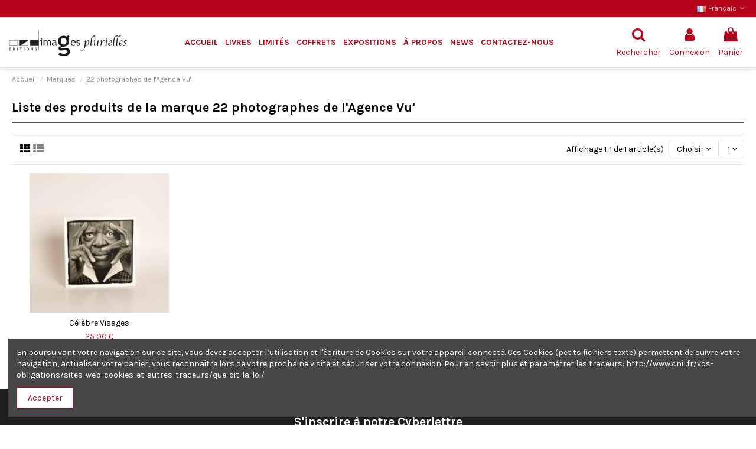

--- FILE ---
content_type: text/html; charset=utf-8
request_url: https://www.imagesplurielles.com/fr/brand/28-22-photographes-de-l-agence-vu-
body_size: 15995
content:
<!doctype html>
<html lang="fr">

<head>
    
        
  <meta charset="utf-8">


  <meta http-equiv="x-ua-compatible" content="ie=edge">



  


  
  



  <title>22 photographes de l&#039;Agence Vu&#039;</title>
  
    
  
  
    
  
  <meta name="description" content="">
  <meta name="keywords" content="">
    
      <link rel="canonical" href="https://www.imagesplurielles.com/fr/brand/28-22-photographes-de-l-agence-vu-">
    

  
          <link rel="alternate" href="https://www.imagesplurielles.com/fr/brand/28-22-photographes-de-l-agence-vu-" hreflang="fr">
            <link rel="alternate" href="https://www.imagesplurielles.com/fr/brand/28-22-photographes-de-l-agence-vu-" hreflang="x-default">
                <link rel="alternate" href="https://www.imagesplurielles.com/en/brand/28-22-photographes-de-l-agence-vu-" hreflang="en-us">
            

  
     <script type="application/ld+json">
 {
   "@context": "https://schema.org",
   "@type": "Organization",
   "name" : "Images Plurielles",
   "url" : "https://www.imagesplurielles.com/fr/"
       ,"logo": {
       "@type": "ImageObject",
       "url":"https://www.imagesplurielles.com/img/logo-1742463071.jpg"
     }
    }
</script>

<script type="application/ld+json">
  {
    "@context": "https://schema.org",
    "@type": "WebPage",
    "isPartOf": {
      "@type": "WebSite",
      "url":  "https://www.imagesplurielles.com/fr/",
      "name": "Images Plurielles"
    },
    "name": "22 photographes de l&#039;Agence Vu&#039;",
    "url":  "https://www.imagesplurielles.com/fr/brand/28-22-photographes-de-l-agence-vu-"
  }
</script>


  <script type="application/ld+json">
    {
      "@context": "https://schema.org",
      "@type": "BreadcrumbList",
      "itemListElement": [
                  {
            "@type": "ListItem",
            "position": 1,
            "name": "Accueil",
            "item": "https://www.imagesplurielles.com/fr/"
          },              {
            "@type": "ListItem",
            "position": 2,
            "name": "Marques",
            "item": "https://www.imagesplurielles.com/fr/marques"
          },              {
            "@type": "ListItem",
            "position": 3,
            "name": "22 photographes de l&#039;Agence Vu&#039;",
            "item": "https://www.imagesplurielles.com/fr/brand/28-22-photographes-de-l-agence-vu-"
          }          ]
    }
  </script>


  

  
    <script type="application/ld+json">
  {
    "@context": "https://schema.org",
    "@type": "ItemList",
    "itemListElement": [
            {
        "@type": "ListItem",
        "position": 1,
        "name": "Célèbre Visages",
        "url": "https://www.imagesplurielles.com/fr/livres/32-celebre-visages.html"
      }        ]
  }
</script>


  
    
  



    <meta property="og:title" content="22 photographes de l&#039;Agence Vu&#039;"/>
    <meta property="og:url" content="https://www.imagesplurielles.com/fr/brand/28-22-photographes-de-l-agence-vu-"/>
    <meta property="og:site_name" content="Images Plurielles"/>
    <meta property="og:description" content="">
    <meta property="og:type" content="website">


          <meta property="og:image" content="https://www.imagesplurielles.com/img/logo-1742463071.jpg" />
    





      <meta name="viewport" content="initial-scale=1,user-scalable=no,maximum-scale=1,width=device-width">
  




  <link rel="icon" type="image/vnd.microsoft.icon" href="https://www.imagesplurielles.com/img/favicon.ico?1742463071">
  <link rel="shortcut icon" type="image/x-icon" href="https://www.imagesplurielles.com/img/favicon.ico?1742463071">
    




    <link rel="stylesheet" href="https://www.imagesplurielles.com/themes/warehouse/assets/css/theme.css" type="text/css" media="all">
  <link rel="stylesheet" href="https://www.imagesplurielles.com/modules/paypal/views/css/paypal_fo.css" type="text/css" media="all">
  <link rel="stylesheet" href="https://www.imagesplurielles.com/themes/warehouse/modules/ps_facetedsearch/views/dist/front.css" type="text/css" media="all">
  <link rel="stylesheet" href="https://www.imagesplurielles.com/themes/warehouse/modules/productcomments/views/css/productcomments.css" type="text/css" media="all">
  <link rel="stylesheet" href="https://www.imagesplurielles.com/modules/revsliderprestashop/public/assets/css/rs6.css" type="text/css" media="all">
  <link rel="stylesheet" href="https://www.imagesplurielles.com/modules/iqitcountdown/views/css/front.css" type="text/css" media="all">
  <link rel="stylesheet" href="https://www.imagesplurielles.com/js/jquery/ui/themes/base/minified/jquery-ui.min.css" type="text/css" media="all">
  <link rel="stylesheet" href="https://www.imagesplurielles.com/js/jquery/ui/themes/base/minified/jquery.ui.theme.min.css" type="text/css" media="all">
  <link rel="stylesheet" href="https://www.imagesplurielles.com/modules/boxtalconnect/views/css/mapbox-gl.css?1.2.10" type="text/css" media="all">
  <link rel="stylesheet" href="https://www.imagesplurielles.com/modules/boxtalconnect/views/css/parcel-point.css?1.2.10" type="text/css" media="all">
  <link rel="stylesheet" href="https://www.imagesplurielles.com/modules/iqitcookielaw/views/css/front.css" type="text/css" media="all">
  <link rel="stylesheet" href="https://www.imagesplurielles.com/modules/iqitelementor/views/css/frontend.min.css" type="text/css" media="all">
  <link rel="stylesheet" href="https://www.imagesplurielles.com/modules/iqitmegamenu/views/css/front.css" type="text/css" media="all">
  <link rel="stylesheet" href="https://www.imagesplurielles.com/modules/iqitreviews/views/css/front.css" type="text/css" media="all">
  <link rel="stylesheet" href="https://www.imagesplurielles.com/modules/iqitsizecharts/views/css/front.css" type="text/css" media="all">
  <link rel="stylesheet" href="https://www.imagesplurielles.com/modules/iqitthemeeditor/views/css/custom_s_1.css" type="text/css" media="all">
  <link rel="stylesheet" href="https://www.imagesplurielles.com/modules/iqitextendedproduct/views/css/front.css" type="text/css" media="all">
  <link rel="stylesheet" href="https://www.imagesplurielles.com/modules/iqitsociallogin/views/css/front.css" type="text/css" media="all">
  <link rel="stylesheet" href="https://www.imagesplurielles.com/modules/iqitcookielaw/views/css/custom_s_1.css" type="text/css" media="all">
  <link rel="stylesheet" href="https://www.imagesplurielles.com/modules/iqitmegamenu/views/css/iqitmegamenu_s_1.css" type="text/css" media="all">
  <link rel="stylesheet" href="https://www.imagesplurielles.com/themes/warehouse/assets/css/custom.css" type="text/css" media="all">




<link rel="preload" as="font"
      href="https://www.imagesplurielles.com/themes/warehouse/assets/css/font-awesome/fonts/fontawesome-webfont.woff?v=4.7.0"
      type="font/woff" crossorigin="anonymous">
<link rel="preload" as="font"
      href="https://www.imagesplurielles.com/themes/warehouse/assets/css/font-awesome/fonts/fontawesome-webfont.woff2?v=4.7.0"
      type="font/woff2" crossorigin="anonymous">


<link  rel="preload stylesheet"  as="style" href="https://www.imagesplurielles.com/themes/warehouse/assets/css/font-awesome/css/font-awesome-preload.css"
       type="text/css" crossorigin="anonymous">





  

  <script>
        var elementorFrontendConfig = {"isEditMode":"","stretchedSectionContainer":"","instagramToken":"IGQWRQaW5nQ04zSG1vUjdRNmlSN25Jb3Nuem1iSFBURDI2a1hMRU5Tb2QzWXNVN1NIeWJVN1RkaUlLMUl6UzlqSF9BOV9QQ2FDZAXZATeDRPdUZApY2hSSVhISGQxcERWb2tsWDhwZATJqQ3c3RGRuRmdfXzZA1SW1Da3cZD","is_rtl":false,"ajax_csfr_token_url":"https:\/\/www.imagesplurielles.com\/fr\/module\/iqitelementor\/Actions?process=handleCsfrToken&ajax=1"};
        var iqitTheme = {"rm_sticky":"0","rm_breakpoint":0,"op_preloader":"0","cart_style":"side","cart_confirmation":"modal","h_layout":"4","f_fixed":"","f_layout":"3","h_absolute":"0","h_sticky":"menu","hw_width":"fullwidth","mm_content":"desktop","hm_submenu_width":"default","h_search_type":"full","pl_lazyload":true,"pl_infinity":false,"pl_rollover":true,"pl_crsl_autoplay":false,"pl_slider_ld":4,"pl_slider_d":4,"pl_slider_t":3,"pl_slider_p":2,"pp_thumbs":"bottom","pp_zoom":"modalzoom","pp_image_layout":"carousel","pp_tabs":"tabha","pl_grid_qty":false};
        var iqitcountdown_days = "d.";
        var iqitextendedproduct = {"speed":"70","hook":"modal"};
        var iqitfdc_from = 0;
        var iqitmegamenu = {"sticky":"false","containerSelector":"#wrapper > .container"};
        var iqitreviews = [];
        var prestashop = {"cart":{"products":[],"totals":{"total":{"type":"total","label":"Total","amount":0,"value":"0,00\u00a0\u20ac"},"total_including_tax":{"type":"total","label":"Total TTC","amount":0,"value":"0,00\u00a0\u20ac"},"total_excluding_tax":{"type":"total","label":"Total HT :","amount":0,"value":"0,00\u00a0\u20ac"}},"subtotals":{"products":{"type":"products","label":"Sous-total","amount":0,"value":"0,00\u00a0\u20ac"},"discounts":null,"shipping":{"type":"shipping","label":"Livraison","amount":0,"value":""},"tax":null},"products_count":0,"summary_string":"0 articles","vouchers":{"allowed":1,"added":[]},"discounts":[],"minimalPurchase":0,"minimalPurchaseRequired":""},"currency":{"id":1,"name":"Euro","iso_code":"EUR","iso_code_num":"978","sign":"\u20ac"},"customer":{"lastname":null,"firstname":null,"email":null,"birthday":null,"newsletter":null,"newsletter_date_add":null,"optin":null,"website":null,"company":null,"siret":null,"ape":null,"is_logged":false,"gender":{"type":null,"name":null},"addresses":[]},"country":{"id_zone":9,"id_currency":0,"call_prefix":33,"iso_code":"FR","active":"1","contains_states":"0","need_identification_number":"0","need_zip_code":"1","zip_code_format":"NNNNN","display_tax_label":"1","name":"France","id":8},"language":{"name":"Fran\u00e7ais (French)","iso_code":"fr","locale":"fr-FR","language_code":"fr","active":"1","is_rtl":"0","date_format_lite":"d\/m\/Y","date_format_full":"d\/m\/Y H:i:s","id":1},"page":{"title":"","canonical":"https:\/\/www.imagesplurielles.com\/fr\/brand\/28-22-photographes-de-l-agence-vu-","meta":{"title":"22 photographes de l'Agence Vu'","description":"","keywords":"","robots":"index"},"page_name":"manufacturer","body_classes":{"lang-fr":true,"lang-rtl":false,"country-FR":true,"currency-EUR":true,"layout-full-width":true,"page-manufacturer":true,"tax-display-enabled":true,"page-customer-account":false,"manufacturer-id-28":true,"manufacturer-22 photographes de l'Agence Vu'":true},"admin_notifications":[],"password-policy":{"feedbacks":{"0":"Tr\u00e8s faible","1":"Faible","2":"Moyenne","3":"Fort","4":"Tr\u00e8s fort","Straight rows of keys are easy to guess":"Les suites de touches sur le clavier sont faciles \u00e0 deviner","Short keyboard patterns are easy to guess":"Les mod\u00e8les courts sur le clavier sont faciles \u00e0 deviner.","Use a longer keyboard pattern with more turns":"Utilisez une combinaison de touches plus longue et plus complexe.","Repeats like \"aaa\" are easy to guess":"Les r\u00e9p\u00e9titions (ex. : \"aaa\") sont faciles \u00e0 deviner.","Repeats like \"abcabcabc\" are only slightly harder to guess than \"abc\"":"Les r\u00e9p\u00e9titions (ex. : \"abcabcabc\") sont seulement un peu plus difficiles \u00e0 deviner que \"abc\".","Sequences like abc or 6543 are easy to guess":"Les s\u00e9quences (ex. : abc ou 6543) sont faciles \u00e0 deviner.","Recent years are easy to guess":"Les ann\u00e9es r\u00e9centes sont faciles \u00e0 deviner.","Dates are often easy to guess":"Les dates sont souvent faciles \u00e0 deviner.","This is a top-10 common password":"Ce mot de passe figure parmi les 10 mots de passe les plus courants.","This is a top-100 common password":"Ce mot de passe figure parmi les 100 mots de passe les plus courants.","This is a very common password":"Ceci est un mot de passe tr\u00e8s courant.","This is similar to a commonly used password":"Ce mot de passe est similaire \u00e0 un mot de passe couramment utilis\u00e9.","A word by itself is easy to guess":"Un mot seul est facile \u00e0 deviner.","Names and surnames by themselves are easy to guess":"Les noms et les surnoms seuls sont faciles \u00e0 deviner.","Common names and surnames are easy to guess":"Les noms et les pr\u00e9noms courants sont faciles \u00e0 deviner.","Use a few words, avoid common phrases":"Utilisez quelques mots, \u00e9vitez les phrases courantes.","No need for symbols, digits, or uppercase letters":"Pas besoin de symboles, de chiffres ou de majuscules.","Avoid repeated words and characters":"\u00c9viter de r\u00e9p\u00e9ter les mots et les caract\u00e8res.","Avoid sequences":"\u00c9viter les s\u00e9quences.","Avoid recent years":"\u00c9vitez les ann\u00e9es r\u00e9centes.","Avoid years that are associated with you":"\u00c9vitez les ann\u00e9es qui vous sont associ\u00e9es.","Avoid dates and years that are associated with you":"\u00c9vitez les dates et les ann\u00e9es qui vous sont associ\u00e9es.","Capitalization doesn't help very much":"Les majuscules ne sont pas tr\u00e8s utiles.","All-uppercase is almost as easy to guess as all-lowercase":"Un mot de passe tout en majuscules est presque aussi facile \u00e0 deviner qu'un mot de passe tout en minuscules.","Reversed words aren't much harder to guess":"Les mots invers\u00e9s ne sont pas beaucoup plus difficiles \u00e0 deviner.","Predictable substitutions like '@' instead of 'a' don't help very much":"Les substitutions pr\u00e9visibles comme '\"@\" au lieu de \"a\" n'aident pas beaucoup.","Add another word or two. Uncommon words are better.":"Ajoutez un autre mot ou deux. Pr\u00e9f\u00e9rez les mots peu courants."}}},"shop":{"name":"Images Plurielles","logo":"https:\/\/www.imagesplurielles.com\/img\/logo-1742463071.jpg","stores_icon":"https:\/\/www.imagesplurielles.com\/img\/logo_stores.png","favicon":"https:\/\/www.imagesplurielles.com\/img\/favicon.ico"},"core_js_public_path":"\/themes\/","urls":{"base_url":"https:\/\/www.imagesplurielles.com\/","current_url":"https:\/\/www.imagesplurielles.com\/fr\/brand\/28-22-photographes-de-l-agence-vu-","shop_domain_url":"https:\/\/www.imagesplurielles.com","img_ps_url":"https:\/\/www.imagesplurielles.com\/img\/","img_cat_url":"https:\/\/www.imagesplurielles.com\/img\/c\/","img_lang_url":"https:\/\/www.imagesplurielles.com\/img\/l\/","img_prod_url":"https:\/\/www.imagesplurielles.com\/img\/p\/","img_manu_url":"https:\/\/www.imagesplurielles.com\/img\/m\/","img_sup_url":"https:\/\/www.imagesplurielles.com\/img\/su\/","img_ship_url":"https:\/\/www.imagesplurielles.com\/img\/s\/","img_store_url":"https:\/\/www.imagesplurielles.com\/img\/st\/","img_col_url":"https:\/\/www.imagesplurielles.com\/img\/co\/","img_url":"https:\/\/www.imagesplurielles.com\/themes\/warehouse\/assets\/img\/","css_url":"https:\/\/www.imagesplurielles.com\/themes\/warehouse\/assets\/css\/","js_url":"https:\/\/www.imagesplurielles.com\/themes\/warehouse\/assets\/js\/","pic_url":"https:\/\/www.imagesplurielles.com\/upload\/","theme_assets":"https:\/\/www.imagesplurielles.com\/themes\/warehouse\/assets\/","theme_dir":"https:\/\/www.imagesplurielles.com\/themes\/warehouse\/","pages":{"address":"https:\/\/www.imagesplurielles.com\/fr\/adresse","addresses":"https:\/\/www.imagesplurielles.com\/fr\/adresses","authentication":"https:\/\/www.imagesplurielles.com\/fr\/connexion","manufacturer":"https:\/\/www.imagesplurielles.com\/fr\/marques","cart":"https:\/\/www.imagesplurielles.com\/fr\/panier","category":"https:\/\/www.imagesplurielles.com\/fr\/index.php?controller=category","cms":"https:\/\/www.imagesplurielles.com\/fr\/index.php?controller=cms","contact":"https:\/\/www.imagesplurielles.com\/fr\/nous-contacter","discount":"https:\/\/www.imagesplurielles.com\/fr\/reduction","guest_tracking":"https:\/\/www.imagesplurielles.com\/fr\/suivi-commande-invite","history":"https:\/\/www.imagesplurielles.com\/fr\/historique-commandes","identity":"https:\/\/www.imagesplurielles.com\/fr\/identite","index":"https:\/\/www.imagesplurielles.com\/fr\/","my_account":"https:\/\/www.imagesplurielles.com\/fr\/mon-compte","order_confirmation":"https:\/\/www.imagesplurielles.com\/fr\/confirmation-commande","order_detail":"https:\/\/www.imagesplurielles.com\/fr\/index.php?controller=order-detail","order_follow":"https:\/\/www.imagesplurielles.com\/fr\/suivi-commande","order":"https:\/\/www.imagesplurielles.com\/fr\/commande","order_return":"https:\/\/www.imagesplurielles.com\/fr\/index.php?controller=order-return","order_slip":"https:\/\/www.imagesplurielles.com\/fr\/avoirs","pagenotfound":"https:\/\/www.imagesplurielles.com\/fr\/page-introuvable","password":"https:\/\/www.imagesplurielles.com\/fr\/recuperation-mot-de-passe","pdf_invoice":"https:\/\/www.imagesplurielles.com\/fr\/index.php?controller=pdf-invoice","pdf_order_return":"https:\/\/www.imagesplurielles.com\/fr\/index.php?controller=pdf-order-return","pdf_order_slip":"https:\/\/www.imagesplurielles.com\/fr\/index.php?controller=pdf-order-slip","prices_drop":"https:\/\/www.imagesplurielles.com\/fr\/promotions","product":"https:\/\/www.imagesplurielles.com\/fr\/index.php?controller=product","registration":"https:\/\/www.imagesplurielles.com\/fr\/index.php?controller=registration","search":"https:\/\/www.imagesplurielles.com\/fr\/recherche","sitemap":"https:\/\/www.imagesplurielles.com\/fr\/plan-site","stores":"https:\/\/www.imagesplurielles.com\/fr\/magasins","supplier":"https:\/\/www.imagesplurielles.com\/fr\/fournisseur","new_products":"https:\/\/www.imagesplurielles.com\/fr\/nouveaux-produits","brands":"https:\/\/www.imagesplurielles.com\/fr\/marques","register":"https:\/\/www.imagesplurielles.com\/fr\/index.php?controller=registration","order_login":"https:\/\/www.imagesplurielles.com\/fr\/commande?login=1"},"alternative_langs":{"fr":"https:\/\/www.imagesplurielles.com\/fr\/brand\/28-22-photographes-de-l-agence-vu-","en-us":"https:\/\/www.imagesplurielles.com\/en\/brand\/28-22-photographes-de-l-agence-vu-"},"actions":{"logout":"https:\/\/www.imagesplurielles.com\/fr\/?mylogout="},"no_picture_image":{"bySize":{"small_default":{"url":"https:\/\/www.imagesplurielles.com\/img\/p\/fr-default-small_default.jpg","width":98,"height":127},"cart_default":{"url":"https:\/\/www.imagesplurielles.com\/img\/p\/fr-default-cart_default.jpg","width":125,"height":162},"home_default":{"url":"https:\/\/www.imagesplurielles.com\/img\/p\/fr-default-home_default.jpg","width":236,"height":305},"large_default":{"url":"https:\/\/www.imagesplurielles.com\/img\/p\/fr-default-large_default.jpg","width":381,"height":492},"medium_default":{"url":"https:\/\/www.imagesplurielles.com\/img\/p\/fr-default-medium_default.jpg","width":452,"height":584},"thickbox_default":{"url":"https:\/\/www.imagesplurielles.com\/img\/p\/fr-default-thickbox_default.jpg","width":1100,"height":1422}},"small":{"url":"https:\/\/www.imagesplurielles.com\/img\/p\/fr-default-small_default.jpg","width":98,"height":127},"medium":{"url":"https:\/\/www.imagesplurielles.com\/img\/p\/fr-default-large_default.jpg","width":381,"height":492},"large":{"url":"https:\/\/www.imagesplurielles.com\/img\/p\/fr-default-thickbox_default.jpg","width":1100,"height":1422},"legend":""}},"configuration":{"display_taxes_label":true,"display_prices_tax_incl":true,"is_catalog":false,"show_prices":true,"opt_in":{"partner":true},"quantity_discount":{"type":"discount","label":"Remise sur prix unitaire"},"voucher_enabled":1,"return_enabled":0},"field_required":[],"breadcrumb":{"links":[{"title":"Accueil","url":"https:\/\/www.imagesplurielles.com\/fr\/"},{"title":"Marques","url":"https:\/\/www.imagesplurielles.com\/fr\/marques"},{"title":"22 photographes de l'Agence Vu'","url":"https:\/\/www.imagesplurielles.com\/fr\/brand\/28-22-photographes-de-l-agence-vu-"}],"count":3},"link":{"protocol_link":"https:\/\/","protocol_content":"https:\/\/"},"time":1769965447,"static_token":"0dc684a3c425c7926e7a3a300f4d852b","token":"ffa9185954c1afd9b2bda99bae7662ef","debug":false};
      </script>



  <script>
    var boxtalData = boxtalData ? boxtalData : { };
    boxtalData['bx'] = boxtalData['bx'] ? boxtalData['bx'] : { };
    boxtalData['bx'].translation = {"error":{"carrierNotFound":"Impossible de trouver le transporteur","couldNotSelectPoint":"Erreur lors de la s\u00e9lection du transporteur"},"text":{"openingHours":"Horaires d'ouverture","chooseParcelPoint":"Choisir ce point relais","closeMap":"Close map","closedLabel":"Fermer"},"day":{"MONDAY":"lundi","TUESDAY":"mardi","WEDNESDAY":"mercredi","THURSDAY":"jeudi","FRIDAY":"vendredi","SATURDAY":"samedi","SUNDAY":"dimanche"},"distance":"\u00e0 %s km"};
    boxtalData['bx'].mapUrl = "https://maps.boxtal.com/styles/boxtal/style.json?access_token=eyJhbGciOiJSUzI1NiIsInR5cCI6IkpXVCJ9.[base64].[base64]";
    boxtalData['bx'].mapLogoImageUrl = "https://resource.boxtal.com/images/boxtal-maps.svg";
    boxtalData['bx'].mapLogoHrefUrl = "https://www.boxtal.com";
    boxtalData['bx'].ajaxUrl = "https://www.imagesplurielles.com/fr/module/boxtalconnect/ajax";
    boxtalData['bx'].token = "0dc684a3c425c7926e7a3a300f4d852b";
</script>




    
     <!-- Pinterest Pixel Base Code -->
 <script type="text/javascript">
   !function(e){if(!window.pintrk){window.pintrk=function(){window.pintrk.queue.push(
     Array.prototype.slice.call(arguments))};var
     n=window.pintrk;n.queue=[],n.version="3.0";var
     t=document.createElement("script");t.async=!0,t.src=e;var
     r=document.getElementsByTagName("script")[0];r.parentNode.insertBefore(t,r)}}("https://s.pinimg.com/ct/core.js");
   pintrk('load', '2613577193759');
   pintrk('page');
 </script>
 <noscript>
   <img height="1" width="1" style="display:none;" alt="" src="https://ct.pinterest.com/v3/?tid=2613577193759&event=init&noscript=1" />
 </noscript>
 <!-- End Pinterest Pixel Base Code -->

<script type="text/javascript" src="https://app.mailjet.com/pas-nc-embedded-v1.js"></script> </head>

<body id="manufacturer" class="lang-fr country-fr currency-eur layout-full-width page-manufacturer tax-display-enabled manufacturer-id-28 manufacturer-22-photographes-de-l-agence-vu body-desktop-header-style-w-4">


    




    


<main id="main-page-content"  >
    
            

    <header id="header" class="desktop-header-style-w-4">
        
            
  <div class="header-banner">
    
  </div>




            <nav class="header-nav">
        <div class="container">
    
        <div class="row justify-content-between">
            <div class="col col-auto col-md left-nav">
                                
            </div>
            <div class="col col-auto center-nav text-center">
                
             </div>
            <div class="col col-auto col-md right-nav text-right">
                

<div id="language_selector" class="d-inline-block">
    <div class="language-selector-wrapper d-inline-block">
        <div class="language-selector dropdown js-dropdown">
            <a class="expand-more" data-toggle="dropdown" data-iso-code="fr"><img width="16" height="11" src="https://www.imagesplurielles.com/img/l/1.jpg" alt="Français" class="img-fluid lang-flag" /> Français <i class="fa fa-angle-down fa-fw" aria-hidden="true"></i></a>
            <div class="dropdown-menu">
                <ul>
                                            <li  class="current" >
                            <a href="https://www.imagesplurielles.com/fr/brand/28-22-photographes-de-l-agence-vu-" rel="alternate" hreflang="fr"
                               class="dropdown-item"><img width="16" height="11" src="https://www.imagesplurielles.com/img/l/1.jpg" alt="Français" class="img-fluid lang-flag"  data-iso-code="fr"/> Français</a>
                        </li>
                                            <li >
                            <a href="https://www.imagesplurielles.com/en/brand/28-22-photographes-de-l-agence-vu-" rel="alternate" hreflang="en"
                               class="dropdown-item"><img width="16" height="11" src="https://www.imagesplurielles.com/img/l/2.jpg" alt="English" class="img-fluid lang-flag"  data-iso-code="en"/> English</a>
                        </li>
                                    </ul>
            </div>
        </div>
    </div>
</div>

             </div>
        </div>

                        </div>
            </nav>
        



<div id="desktop-header" class="desktop-header-style-4">
    
            
<div class="header-top">
    <div id="desktop-header-container" class="container">
        <div class="row align-items-center">
                            <div class="col col-auto col-header-left">
                    <div id="desktop_logo">
                        
  <a href="https://www.imagesplurielles.com/fr/">
    <img class="logo img-fluid"
         src="https://www.imagesplurielles.com/img/logo-1742463071.jpg"
                  alt="Images Plurielles"
         width="200"
         height="45"
    >
  </a>

                    </div>
                    
                </div>
                <div class="col col-header-center col-header-menu">
                                        <div id="iqitmegamenu-wrapper" class="iqitmegamenu-wrapper iqitmegamenu-all">
	<div class="container container-iqitmegamenu">
		<div id="iqitmegamenu-horizontal" class="iqitmegamenu  clearfix" role="navigation">

						
			<nav id="cbp-hrmenu" class="cbp-hrmenu cbp-horizontal cbp-hrsub-narrow">
				<ul>
											<li id="cbp-hrmenu-tab-3"
							class="cbp-hrmenu-tab cbp-hrmenu-tab-3 ">
							<a href="https://www.imagesplurielles.com/fr/" class="nav-link" 
										>
										

										<span class="cbp-tab-title">
											Accueil</span>
																			</a>
																</li>
												<li id="cbp-hrmenu-tab-4"
							class="cbp-hrmenu-tab cbp-hrmenu-tab-4 ">
							<a href="https://www.imagesplurielles.com/fr/10-livres" class="nav-link" 
										>
										

										<span class="cbp-tab-title">
											Livres</span>
																			</a>
																</li>
												<li id="cbp-hrmenu-tab-9"
							class="cbp-hrmenu-tab cbp-hrmenu-tab-9 ">
							<a href="https://www.imagesplurielles.com/fr/14-limites" class="nav-link" 
										>
										

										<span class="cbp-tab-title">
											Limités</span>
																			</a>
																</li>
												<li id="cbp-hrmenu-tab-5"
							class="cbp-hrmenu-tab cbp-hrmenu-tab-5 ">
							<a href="https://www.imagesplurielles.com/fr/11-coffrets" class="nav-link" 
										>
										

										<span class="cbp-tab-title">
											Coffrets</span>
																			</a>
																</li>
												<li id="cbp-hrmenu-tab-8"
							class="cbp-hrmenu-tab cbp-hrmenu-tab-8 ">
							<a href="https://www.imagesplurielles.com/fr/13-expositions" class="nav-link" 
										>
										

										<span class="cbp-tab-title">
											Expositions</span>
																			</a>
																</li>
												<li id="cbp-hrmenu-tab-6"
							class="cbp-hrmenu-tab cbp-hrmenu-tab-6 ">
							<a href="https://www.imagesplurielles.com/fr/content/4-a-propos" class="nav-link" 
										>
										

										<span class="cbp-tab-title">
											À propos</span>
																			</a>
																</li>
												<li id="cbp-hrmenu-tab-10"
							class="cbp-hrmenu-tab cbp-hrmenu-tab-10 ">
							<a href="https://news.imagesplurielles.com/" class="nav-link" 
										target="_blank"
											rel="noopener noreferrer" >
										

										<span class="cbp-tab-title">
											News</span>
																			</a>
																</li>
												<li id="cbp-hrmenu-tab-7"
							class="cbp-hrmenu-tab cbp-hrmenu-tab-7 ">
							<a href="https://www.imagesplurielles.com/fr/nous-contacter" class="nav-link" 
										>
										

										<span class="cbp-tab-title">
											Contactez-nous</span>
																			</a>
																</li>
											</ul>
				</nav>
			</div>
		</div>
		<div id="sticky-cart-wrapper"></div>
	</div>

		<div id="_desktop_iqitmegamenu-mobile">
		<div id="iqitmegamenu-mobile"
			class="mobile-menu js-mobile-menu  d-flex flex-column">

			<div class="mm-panel__header  mobile-menu__header-wrapper px-2 py-2">
				<div class="mobile-menu__header js-mobile-menu__header">

					<button type="button" class="mobile-menu__back-btn js-mobile-menu__back-btn btn">
						<span aria-hidden="true" class="fa fa-angle-left  align-middle mr-4"></span>
						<span class="mobile-menu__title js-mobile-menu__title paragraph-p1 align-middle"></span>
					</button>
					
				</div>
				<button type="button" class="btn btn-icon mobile-menu__close js-mobile-menu__close" aria-label="Close"
					data-toggle="dropdown">
					<span aria-hidden="true" class="fa fa-times"></span>
				</button>
			</div>

			<div class="position-relative mobile-menu__content flex-grow-1 mx-c16 my-c24 ">
				<ul
					class=" w-100  m-0 mm-panel__scroller mobile-menu__scroller px-4 py-4">
					<li class="mobile-menu__above-content"></li>
						
		
																	<li
										class="d-flex align-items-center mobile-menu__tab mobile-menu__tab--id-3  js-mobile-menu__tab">
										<a class="flex-fill mobile-menu__link 
												
											 
																				" href="https://www.imagesplurielles.com/fr/"  >
																						
											
											<span class="js-mobile-menu__tab-title">Accueil</span>

																					</a>
										
										
																														</li>
																	<li
										class="d-flex align-items-center mobile-menu__tab mobile-menu__tab--id-4  js-mobile-menu__tab">
										<a class="flex-fill mobile-menu__link 
												
											 
																				" href="https://www.imagesplurielles.com/fr/10-livres"  >
																						
											
											<span class="js-mobile-menu__tab-title">Livres</span>

																					</a>
										
										
																														</li>
																	<li
										class="d-flex align-items-center mobile-menu__tab mobile-menu__tab--id-9  js-mobile-menu__tab">
										<a class="flex-fill mobile-menu__link 
												
											 
																				" href="https://www.imagesplurielles.com/fr/14-limites"  >
																						
											
											<span class="js-mobile-menu__tab-title">Limités</span>

																					</a>
										
										
																														</li>
																	<li
										class="d-flex align-items-center mobile-menu__tab mobile-menu__tab--id-5  js-mobile-menu__tab">
										<a class="flex-fill mobile-menu__link 
												
											 
																				" href="https://www.imagesplurielles.com/fr/11-coffrets"  >
																						
											
											<span class="js-mobile-menu__tab-title">Coffrets</span>

																					</a>
										
										
																														</li>
																	<li
										class="d-flex align-items-center mobile-menu__tab mobile-menu__tab--id-8  js-mobile-menu__tab">
										<a class="flex-fill mobile-menu__link 
												
											 
																				" href="https://www.imagesplurielles.com/fr/13-expositions"  >
																						
											
											<span class="js-mobile-menu__tab-title">Expositions</span>

																					</a>
										
										
																														</li>
																	<li
										class="d-flex align-items-center mobile-menu__tab mobile-menu__tab--id-6  js-mobile-menu__tab">
										<a class="flex-fill mobile-menu__link 
												
											 
																				" href="https://www.imagesplurielles.com/fr/content/4-a-propos"  >
																						
											
											<span class="js-mobile-menu__tab-title">À propos</span>

																					</a>
										
										
																														</li>
																	<li
										class="d-flex align-items-center mobile-menu__tab mobile-menu__tab--id-10  js-mobile-menu__tab">
										<a class="flex-fill mobile-menu__link 
												
											 
																				" href="https://news.imagesplurielles.com/"  target="_blank" rel="noopener noreferrer" >
																						
											
											<span class="js-mobile-menu__tab-title">News</span>

																					</a>
										
										
																														</li>
																	<li
										class="d-flex align-items-center mobile-menu__tab mobile-menu__tab--id-7  js-mobile-menu__tab">
										<a class="flex-fill mobile-menu__link 
												
											 
																				" href="https://www.imagesplurielles.com/fr/nous-contacter"  >
																						
											
											<span class="js-mobile-menu__tab-title">Contactez-nous</span>

																					</a>
										
										
																														</li>
																		<li class="mobile-menu__below-content"> </li>
				</ul>
			</div>

			<div class="js-top-menu-bottom mobile-menu__footer justify-content-between px-4 py-4">
				

			<div class="d-flex align-items-start mobile-menu__language-currency js-mobile-menu__language-currency">

			
									

<div class="mobile-menu__language-selector d-inline-block mr-4">
    Français
    <div class="mobile-menu__language-currency-dropdown">
        <ul>
                                                   
                <li class="my-3">
                    <a href="https://www.imagesplurielles.com/en/brand/28-22-photographes-de-l-agence-vu-" rel="alternate" class="text-reset"
                        hreflang="en">
                            English
                    </a>
                </li>
                                    </ul>
    </div>
</div>							

			
									
<div class="mobile-menu__currency-selector d-inline-block">
    EUR     €    <div class="mobile-menu__language-currency-dropdown">
        <ul>
                                                </ul>
    </div>
</div>							

			</div>


			<div class="mobile-menu__user">
			<a href="https://www.imagesplurielles.com/fr/mon-compte" class="text-reset"><i class="fa fa-user" aria-hidden="true"></i>
				
									Connexion
								
			</a>
			</div>


			</div>
		</div>
	</div>
                    
                </div>
                        <div class="col col-auto col-header-right">
                <div class="row no-gutters justify-content-end">
                                            <div id="header-search-btn" class="col col-auto header-btn-w header-search-btn-w">
    <a data-toggle="dropdown" id="header-search-btn-drop"  class="header-btn header-search-btn" data-display="static">
        <i class="fa fa-search fa-fw icon" aria-hidden="true"></i>
        <span class="title">Rechercher</span>
    </a>
        <div class="dropdown-menu-custom  dropdown-menu">
        <div class="dropdown-content modal-backdrop fullscreen-search">
            
<!-- Block search module TOP -->
<div id="search_widget" class="search-widget" data-search-controller-url="https://www.imagesplurielles.com/fr/module/iqitsearch/searchiqit">
    <form method="get" action="https://www.imagesplurielles.com/fr/module/iqitsearch/searchiqit">
        <div class="input-group">
            <input type="text" name="s" value="" data-all-text="Show all results"
                   data-blog-text="Blog post"
                   data-product-text="Product"
                   data-brands-text="Marque"
                   autocomplete="off" autocorrect="off" autocapitalize="off" spellcheck="false"
                   placeholder="Search our catalog" class="form-control form-search-control" />
            <button type="submit" class="search-btn">
                <i class="fa fa-search"></i>
            </button>
        </div>
    </form>
</div>
<!-- /Block search module TOP -->

            <div id="fullscreen-search-backdrop"></div>
        </div>
    </div>
    </div>
                    
                    
                                            <div id="header-user-btn" class="col col-auto header-btn-w header-user-btn-w">
            <a href="https://www.imagesplurielles.com/fr/connexion?back=https%3A%2F%2Fwww.imagesplurielles.com%2Ffr%2Fbrand%2F28-22-photographes-de-l-agence-vu-"
           title="Identifiez-vous"
           rel="nofollow" class="header-btn header-user-btn">
            <i class="fa fa-user fa-fw icon" aria-hidden="true"></i>
            <span class="title">Connexion</span>
        </a>
    </div>









                                        

                    

                                            
                                                    <div id="ps-shoppingcart-wrapper" class="col col-auto">
    <div id="ps-shoppingcart"
         class="header-btn-w header-cart-btn-w ps-shoppingcart side-cart">
         <div id="blockcart" class="blockcart cart-preview"
         data-refresh-url="//www.imagesplurielles.com/fr/module/ps_shoppingcart/ajax">
        <a id="cart-toogle" class="cart-toogle header-btn header-cart-btn" data-toggle="dropdown" data-display="static">
            <i class="fa fa-shopping-bag fa-fw icon" aria-hidden="true"><span class="cart-products-count-btn  d-none">0</span></i>
            <span class="info-wrapper">
            <span class="title">Panier</span>
            <span class="cart-toggle-details">
            <span class="text-faded cart-separator"> / </span>
                            Empty
                        </span>
            </span>
        </a>
        <div id="_desktop_blockcart-content" class="dropdown-menu-custom dropdown-menu">
    <div id="blockcart-content" class="blockcart-content" >
        <div class="cart-title">
            <span class="modal-title">Panier</span>
            <button type="button" id="js-cart-close" class="close">
                <span>×</span>
            </button>
            <hr>
        </div>
                    <span class="no-items">Il n'y a plus d'articles dans votre panier</span>
            </div>
</div> </div>




    </div>
</div>
                                                
                                    </div>
                
            </div>
            <div class="col-12">
                <div class="row">
                    
                </div>
            </div>
        </div>
    </div>
</div>


    </div>



    <div id="mobile-header" class="mobile-header-style-2">
                    <div id="mobile-header-sticky">
    <div class="container">
        <div class="mobile-main-bar">
            <div class="row no-gutters align-items-center row-mobile-header">
                <div class="col col-mobile-logo">
                    
  <a href="https://www.imagesplurielles.com/fr/">
    <img class="logo img-fluid"
         src="https://www.imagesplurielles.com/img/logo-1742463071.jpg"
                  alt="Images Plurielles"
         width="200"
         height="45"
    >
  </a>

                </div>
                <div id="mobile-btn-search" class="col col-auto col-mobile-btn col-mobile-btn-search">
                    <a  class="m-nav-btn" data-toggle="dropdown" data-display="static"><i class="fa fa-search" aria-hidden="true"></i>
                        <span>Search</span></a>
                    <div id="search-widget-mobile" class="dropdown-content dropdown-menu dropdown-mobile search-widget">
                        
                                                    
<!-- Block search module TOP -->
<form method="get" action="https://www.imagesplurielles.com/fr/module/iqitsearch/searchiqit">
    <div class="input-group">
        <input type="text" name="s" value=""
               placeholder="Rechercher"
               data-all-text="Show all results"
               data-blog-text="Blog post"
               data-product-text="Product"
               data-brands-text="Marque"
               autocomplete="off" autocorrect="off" autocapitalize="off" spellcheck="false"
               class="form-control form-search-control">
        <button type="submit" class="search-btn">
            <i class="fa fa-search"></i>
        </button>
    </div>
</form>
<!-- /Block search module TOP -->

                                                
                    </div>
                </div>
                <div class="col col-auto col-mobile-btn col-mobile-btn-account">
                    <a href="https://www.imagesplurielles.com/fr/mon-compte" class="m-nav-btn"><i class="fa fa-user" aria-hidden="true"></i>
                        <span>     
                                                            Connexion
                                                        </span></a>
                </div>
                
                                <div
                     class="col col-auto col-mobile-btn col-mobile-btn-cart ps-shoppingcart side-cart">
                    <div id="mobile-cart-wrapper">
                        <a id="mobile-cart-toogle" class="m-nav-btn" data-display="static" data-toggle="dropdown"><i class="fa fa-shopping-bag mobile-bag-icon" aria-hidden="true"><span id="mobile-cart-products-count" class="cart-products-count cart-products-count-btn">
                                    
                                                                            0
                                                                        
                                </span></i>
                            <span>Panier</span></a>
                        <div id="_mobile_blockcart-content" class="dropdown-menu-custom dropdown-menu"></div>
                    </div>
                </div>
                                <div class="col col-auto col-mobile-btn col-mobile-btn-menu col-mobile-menu-dropdown">
                    <a class="m-nav-btn js-m-nav-btn-menu" data-toggle="dropdown" data-display="static"><i class="fa fa-bars" aria-hidden="true"></i>
                        <span>Menu</span></a>
                    <div id="mobile_menu_click_overlay"></div>
                    <div id="_mobile_iqitmegamenu-mobile" class="dropdown-menu-custom dropdown-menu"></div>
                </div>
            </div>
        </div>
    </div>
</div>            </div>



        
    </header>
    

    <section id="wrapper">
        
        
<div class="container">
<nav data-depth="3" class="breadcrumb">
                <div class="row align-items-center">
                <div class="col">
                    <ol>
                        
                            


                                 
                                                                            <li>
                                            <a href="https://www.imagesplurielles.com/fr/"><span>Accueil</span></a>
                                        </li>
                                                                    

                            


                                 
                                                                            <li>
                                            <a href="https://www.imagesplurielles.com/fr/marques"><span>Marques</span></a>
                                        </li>
                                                                    

                            


                                 
                                                                            <li>
                                            <span>22 photographes de l&#039;Agence Vu&#039;</span>
                                        </li>
                                                                    

                                                    
                    </ol>
                </div>
                <div class="col col-auto"> </div>
            </div>
            </nav>

</div>
        <div id="inner-wrapper" class="container">
            
            
                
   <aside id="notifications">
        
        
        
      
  </aside>
              

            

                
    <div id="content-wrapper" class="js-content-wrapper">
        
        
    <section id="main">
        
    <h1 class="h1 page-title">
        <span>Liste des produits de la marque 22 photographes de l'Agence Vu'</span></h1>

        


        

        <section id="products">
                            
                    <div id="">
                        
<div id="js-active-search-filters" class="hide">
    </div>
                    </div>
                
                <div id="">
                    
                        <div id="js-product-list-top" class="products-selection">
    <div class="row align-items-center justify-content-between small-gutters">
                    <div class="col col-auto facated-toggler"></div>
        
                                                                                                                                                                        
                                                         



                <div class="col view-switcher">
            <a href="https://www.imagesplurielles.com/fr/brand/28-22-photographes-de-l-agence-vu-?order=product.reference.desc&productListView=grid" class="current js-search-link hidden-sm-down" data-button-action="change-list-view" data-view="grid"  rel="nofollow"><i class="fa fa-th" aria-hidden="true"></i></a>
            <a href="https://www.imagesplurielles.com/fr/brand/28-22-photographes-de-l-agence-vu-?order=product.reference.desc&productListView=list" class=" js-search-link hidden-sm-down" data-button-action="change-list-view" data-view="list"  rel="nofollow"><i class="fa fa-th-list" aria-hidden="true"></i></a>
        </div>
            
                    <div class="col col-auto">
            <span class="showing hidden-sm-down">
            Affichage 1-1 de 1 article(s)
            </span>
                
                    
<div class="products-sort-nb-dropdown products-sort-order dropdown">
    <a class="select-title expand-more form-control" rel="nofollow" data-toggle="dropdown" data-display="static" aria-haspopup="true" aria-expanded="false" aria-label="Trier par sélection ">
       <span class="select-title-name"> Choisir</span>
        <i class="fa fa-angle-down" aria-hidden="true"></i>
    </a>
    <div class="dropdown-menu">
                                <a
                    rel="nofollow"
                    href="https://www.imagesplurielles.com/fr/brand/28-22-photographes-de-l-agence-vu-?order=product.sales.desc"
                    class="select-list dropdown-item js-search-link"
            >
                Ventes, ordre décroissant
            </a>
                                <a
                    rel="nofollow"
                    href="https://www.imagesplurielles.com/fr/brand/28-22-photographes-de-l-agence-vu-?order=product.position.asc"
                    class="select-list dropdown-item js-search-link"
            >
                Pertinence
            </a>
                                <a
                    rel="nofollow"
                    href="https://www.imagesplurielles.com/fr/brand/28-22-photographes-de-l-agence-vu-?order=product.name.asc"
                    class="select-list dropdown-item js-search-link"
            >
                Nom, A à Z
            </a>
                                <a
                    rel="nofollow"
                    href="https://www.imagesplurielles.com/fr/brand/28-22-photographes-de-l-agence-vu-?order=product.name.desc"
                    class="select-list dropdown-item js-search-link"
            >
                Nom, Z à A
            </a>
                                <a
                    rel="nofollow"
                    href="https://www.imagesplurielles.com/fr/brand/28-22-photographes-de-l-agence-vu-?order=product.price.asc"
                    class="select-list dropdown-item js-search-link"
            >
                Prix, croissant
            </a>
                                <a
                    rel="nofollow"
                    href="https://www.imagesplurielles.com/fr/brand/28-22-photographes-de-l-agence-vu-?order=product.price.desc"
                    class="select-list dropdown-item js-search-link"
            >
                Prix, décroissant
            </a>
                                <a
                    rel="nofollow"
                    href="https://www.imagesplurielles.com/fr/brand/28-22-photographes-de-l-agence-vu-?order=product.reference.asc"
                    class="select-list dropdown-item js-search-link"
            >
                Référence, A à Z
            </a>
                                <a
                    rel="nofollow"
                    href="https://www.imagesplurielles.com/fr/brand/28-22-photographes-de-l-agence-vu-?order=product.reference.desc"
                    class="select-list dropdown-item js-search-link"
            >
                Référence, Z à A
            </a>
            </div>
</div>



<div class="products-sort-nb-dropdown products-nb-per-page dropdown">
    <a class="select-title expand-more form-control" rel="nofollow" data-toggle="dropdown" data-display="static" aria-haspopup="true" aria-expanded="false">
        1
        <i class="fa fa-angle-down" aria-hidden="true"></i>
    </a>
        <div class="dropdown-menu">
        <a
                rel="nofollow"
                href=" https://www.imagesplurielles.com/fr/brand/28-22-photographes-de-l-agence-vu-?resultsPerPage=12"
                class="select-list dropdown-item js-search-link"
        >
            12
        </a>
        <a
                rel="nofollow"
                href=" https://www.imagesplurielles.com/fr/brand/28-22-photographes-de-l-agence-vu-?resultsPerPage=24"
                class="select-list dropdown-item js-search-link"
        >
            24
        </a>
        <a
                rel="nofollow"
                href=" https://www.imagesplurielles.com/fr/brand/28-22-photographes-de-l-agence-vu-?resultsPerPage=36"
                class="select-list dropdown-item js-search-link"
        >
            36
        </a>

        <a
                rel="nofollow"
                href=" https://www.imagesplurielles.com/fr/brand/28-22-photographes-de-l-agence-vu-?resultsPerPage=99999"
                class="select-list dropdown-item js-search-link"
        >
            Show all
        </a>
     </div>
</div>

                
            </div>
            </div>
</div>

                    
                </div>

                
                                       <div id="facets_search_center">
                                                
                    </div>
                                                       
                <div id="">
                    
                        <div id="facets-loader-icon"><i class="fa fa-circle-o-notch fa-spin"></i></div>
                        <div id="js-product-list">
    <div class="products row products-grid">
                    
                                    
    <div class="js-product-miniature-wrapper js-product-miniature-wrapper-32         col-6 col-md-4 col-lg-3 col-xl-3     ">
        <article
                class="product-miniature product-miniature-default product-miniature-grid product-miniature-layout-1 js-product-miniature"
                data-id-product="32"
                data-id-product-attribute="0"

        >

                    
    
    <div class="thumbnail-container">
        <a href="https://www.imagesplurielles.com/fr/livres/32-celebre-visages.html" class="thumbnail product-thumbnail">

                            <picture>
                                                <img
                                                    data-src="https://www.imagesplurielles.com/945-home_default/celebre-visages.jpg"
                            src="data:image/svg+xml,%3Csvg%20xmlns='http://www.w3.org/2000/svg'%20viewBox='0%200%20236%20305'%3E%3C/svg%3E"
                                                alt="Célèbre Visages"
                        data-full-size-image-url="https://www.imagesplurielles.com/945-thickbox_default/celebre-visages.jpg"
                        width="236"
                        height="305"
                        class="img-fluid js-lazy-product-image lazy-product-image product-thumbnail-first  "
                >
                </picture>
                                                                                                                                                                            <picture>
                                                                                                <img
                                        src="data:image/svg+xml,%3Csvg%20xmlns='http://www.w3.org/2000/svg'%20viewBox='0%200%20236%20305'%3E%3C/svg%3E"
                                        data-src="https://www.imagesplurielles.com/946-home_default/celebre-visages.jpg"
                                        width="236"
                                        height="305"
                                        alt="Célèbre Visages 2"
                                        class="img-fluid js-lazy-product-image lazy-product-image product-thumbnail-second"
                                >
                                </picture>
                                                                                
        </a>

        
            <ul class="product-flags js-product-flags">
                            </ul>
        

                
            <div class="product-functional-buttons product-functional-buttons-bottom">
                <div class="product-functional-buttons-links">
                    
                    
                        <a class="js-quick-view-iqit" href="#" data-link-action="quickview" data-toggle="tooltip"
                           title="Aperçu rapide">
                            <i class="fa fa-eye" aria-hidden="true"></i></a>
                    
                </div>
            </div>
        
        
                
            <div class="product-availability d-block">
                
            </div>
        
        
    </div>





<div class="product-description">
    
                    <div class="product-category-name text-muted">Livres</div>    

    
        <h2 class="h3 product-title">
            <a href="https://www.imagesplurielles.com/fr/livres/32-celebre-visages.html">Célèbre Visages</a>
        </h2>
    

    
                    <div class="product-brand text-muted"> <a href="https://www.imagesplurielles.com/fr/livres/32-celebre-visages.html">22 photographes de l&#039;Agence Vu&#039;</a></div>    

    
            

    
        







    

    
                    <div class="product-price-and-shipping">
                
                <a href="https://www.imagesplurielles.com/fr/livres/32-celebre-visages.html"> <span  class="product-price" content="25" aria-label="Prix">
                                                                            25,00 €
                                            </span></a>
                                
                
                
            </div>
            



    
            

    
        <div class="product-description-short text-muted">
            <a href="https://www.imagesplurielles.com/fr/livres/32-celebre-visages.html">Photographes : Michael Ackerman, Jane Evelyn Atwood, Martina Bacigalupo, Bertrand Carrière, Lorenzo Castore, Juan Manuel Castro Prieto, Franck Courtes, Denis Dailleux, Bernard Descamps, Pierre-Olivier Deschamps, Claudine Doury, Gilles Favier, Franck Ferville, Cédric Gerbehaye, Christophe Goussard, Stan Guigui, Françoise Huguier, Steeve Iuncker, Anne...</a>
        </div>
    


    
        <div class="product-add-cart js-product-add-cart-32-0" >

                
            <form action="https://www.imagesplurielles.com/fr/panier" method="post">

            <input type="hidden" name="id_product" value="32">

           
                <input type="hidden" name="token" value="0dc684a3c425c7926e7a3a300f4d852b">
                <input type="hidden" name="id_product_attribute" value="0">
            <div class="input-group-add-cart">
                <input
                        type="number"
                        name="qty"
                        value="1"
                        class="form-control input-qty"
                        min="1"
                        max="200"                >

                <button
                        class="btn btn-product-list add-to-cart"
                        data-button-action="add-to-cart"
                        type="submit"
                                        ><i class="fa fa-shopping-bag fa-fw bag-icon"
                    aria-hidden="true"></i> <i class="fa fa-circle-o-notch fa-spin fa-fw spinner-icon" aria-hidden="true"></i> Ajouter au panier
                </button>
            </div>
        </form>
    </div>    

    
        
    

</div>
        
        
        

            
        </article>
    </div>

                            
            </div>

    
                                    
<nav class="pagination">
    
            
</nav>

                        

</div>
                    
                </div>
                <div id="infinity-loader-icon"><i class="fa fa-circle-o-notch fa-spin"></i></div>
                <div>
                    
                        <div id="js-product-list-bottom"></div>                    
                </div>
                    
                    </section>

    
        
        
    </section>

        
    </div>


                

                

            
            
        </div>
        
    </section>
    
    <footer id="footer" class="js-footer">
        
            
  
<div id="footer-container-first" class="footer-container footer-style-3">
  <div class="container">
    <div class="row align-items-center">


      <div class="col block-newsletter">
        <h5>S'inscrire à notre Cyberlettre</h5>
        
      </div>


    </div>
    <div class="row">
      
        


            <div class="elementor-displayFooterBefore col-12">
        		<style class="elementor-frontend-stylesheet"></style>
				<div class="elementor">
											                        <div class="elementor-section elementor-element elementor-element-fgrvo9m elementor-top-section elementor-section-stretched elementor-section-full_width elementor-section-height-default elementor-section-height-default" data-element_type="section">
                            
                           

                            <div class="elementor-container  elementor-column-gap-default      "
                                                                >
                                <div class="elementor-row  ">
                                                                
                            		<div class="elementor-column elementor-element elementor-element-duvri52 elementor-col-100 elementor-top-column" data-element_type="column">
			<div class="elementor-column-wrap elementor-element-populated">
				<div class="elementor-widget-wrap">
		        <div class="elementor-widget elementor-element elementor-element-t0aqzyv elementor-widget-html" data-element_type="html">
                <div class="elementor-widget-container">
            <iframe data-w-type="embedded" frameborder="0" scrolling="no" marginheight="0" marginwidth="0" src="https://xgw05.mjt.lu/wgt/xgw05/x74w/form?c=6ba0060e" width="100%" style="height: 0;"></iframe>

<script type="text/javascript" src="https://app.mailjet.com/pas-nc-embedded-v1.js"></script>
        </div>
                </div>
        				</div>
			</div>
		</div>
		                             
                                                            </div>
                                
                                                            </div>
                        </div>
                							</div>
		
        </div>
    



      
    </div>
  </div>
</div>

<div id="footer-container-main" class="footer-container footer-style-3">
  <div class="container">
    <div class="row">
      
                    <div class="col col-md block block-toggle block-iqitlinksmanager block-iqitlinksmanager-1 block-links js-block-toggle">
            <h5 class="block-title"><span>Informations</span></h5>
            <div class="block-content">
                <ul>
                                                                        <li>
                                <a
                                        href="https://www.imagesplurielles.com/fr/content/2-mentions-legales"
                                        title="Mentions légales"                                                                        >
                                    Mentions légales
                                </a>
                            </li>
                                                                                                <li>
                                <a
                                        href="https://www.imagesplurielles.com/fr/content/3-vente-en-ligne"
                                        title="vente en ligne"                                                                        >
                                    Vente en ligne
                                </a>
                            </li>
                                                                                                <li>
                                <a
                                        href="https://www.imagesplurielles.com/fr/content/4-a-propos"
                                        title="En savoir plus sur notre entreprise"                                                                        >
                                    À propos
                                </a>
                            </li>
                                                                                                <li>
                                <a
                                        href="https://www.imagesplurielles.com/fr/content/6-partenaires"
                                        title=""                                                                        >
                                    Partenaires
                                </a>
                            </li>
                                                                                                <li>
                                <a
                                        href="https://www.imagesplurielles.com/fr/nous-contacter"
                                        title="Utiliser le formulaire pour nous contacter"                                                                        >
                                    Contactez-nous
                                </a>
                            </li>
                                                                                                <li>
                                <a
                                        href="https://www.imagesplurielles.com/fr/plan-site"
                                        title="Vous êtes perdu ? Trouvez ce que vous cherchez"                                                                        >
                                    Plan du site
                                </a>
                            </li>
                                                            </ul>
            </div>
        </div>
    

    <div class="col col-md block block-toggle block-iqitcontactpage js-block-toggle">
        <h5 class="block-title"><span>Contactez-nous</span></h5>
        <div class="block-content">
            

    <div class="contact-rich">
             <strong>Images Plurielles</strong>                        <div class="part">
                <div class="icon"><i class="fa fa-map-marker" aria-hidden="true"></i></div>
                <div class="data">19 rue du loisir, 13001 Marseille</div>
            </div>
                                                    <hr/>
                <div class="part">
                    <div class="icon"><i class="fa fa-envelope-o" aria-hidden="true"></i></div>
                    <div class="data email">
                        <a href="mailto:communication@imagesplurielles.com">communication@imagesplurielles.com</a>
                    </div>
                </div>
                </div>

                    </div>
    </div>


      
    </div>
    <div class="row">
      
        
      
    </div>
  </div>
</div>

    
        <div id="footer-copyrights" class="_footer-copyrights-2 dropup">
            <div class="container">
                <div class="row">

                    
                    
                                        <div class="col-12 block-social-links">
                        

<ul class="social-links _footer" itemscope itemtype="https://schema.org/Organization" itemid="#store-organization">
    <li class="facebook"><a itemprop="sameAs" href="https://www.facebook.com/profile.php?id=100088518986345" target="_blank" rel="noreferrer noopener"><i class="fa fa-facebook fa-fw" aria-hidden="true"></i></a></li>  <li class="twitter"><a itemprop="sameAs" href="twitter url" target="_blank" rel="noreferrer noopener"><i class="fa fa-twitter fa-fw" aria-hidden="true"></i></a></li>  <li class="instagram"><a itemprop="sameAs" href="https://www.instagram.com/direct/t/340282366841710300949128198064237784801/" target="_blank" rel="noreferrer noopener"><i class="fa fa-instagram fa-fw" aria-hidden="true"></i></a></li>  <li class="google"><a itemprop="sameAs" href="google url" target="_blank" rel="noreferrer noopener"><i class="fa fa-google-plus fa-fw" aria-hidden="true"></i></a></li>  <li class="pinterest"><a itemprop="sameAs" href="pintrest url" target="_blank" rel="noreferrer noopener"><i class="fa fa-pinterest-p fa-fw" aria-hidden="true"></i></a></li>  <li class="youtube"><a href="youtube url" target="_blank" rel="noreferrer noopener"><i class="fa fa-youtube fa-fw" aria-hidden="true"></i></a></li>      </ul>

                    </div>
                    
                </div>
            </div>
        </div>
    

        
    </footer>

</main>


    
 <template id="password-feedback">
 <div
   class="password-strength-feedback mt-2"
   style="display: none;"
 >
   <div class="progress-container">
     <div class="progress mb-3">
       <div class="progress-bar" role="progressbar" value="50" aria-valuemin="0" aria-valuemax="100"></div>
     </div>
   </div>
   <script type="text/javascript" class="js-hint-password">
            {"0":"Tr\u00e8s faible","1":"Faible","2":"Moyenne","3":"Fort","4":"Tr\u00e8s fort","Straight rows of keys are easy to guess":"Les suites de touches sur le clavier sont faciles \u00e0 deviner","Short keyboard patterns are easy to guess":"Les mod\u00e8les courts sur le clavier sont faciles \u00e0 deviner.","Use a longer keyboard pattern with more turns":"Utilisez une combinaison de touches plus longue et plus complexe.","Repeats like \"aaa\" are easy to guess":"Les r\u00e9p\u00e9titions (ex. : \"aaa\") sont faciles \u00e0 deviner.","Repeats like \"abcabcabc\" are only slightly harder to guess than \"abc\"":"Les r\u00e9p\u00e9titions (ex. : \"abcabcabc\") sont seulement un peu plus difficiles \u00e0 deviner que \"abc\".","Sequences like abc or 6543 are easy to guess":"Les s\u00e9quences (ex. : abc ou 6543) sont faciles \u00e0 deviner.","Recent years are easy to guess":"Les ann\u00e9es r\u00e9centes sont faciles \u00e0 deviner.","Dates are often easy to guess":"Les dates sont souvent faciles \u00e0 deviner.","This is a top-10 common password":"Ce mot de passe figure parmi les 10 mots de passe les plus courants.","This is a top-100 common password":"Ce mot de passe figure parmi les 100 mots de passe les plus courants.","This is a very common password":"Ceci est un mot de passe tr\u00e8s courant.","This is similar to a commonly used password":"Ce mot de passe est similaire \u00e0 un mot de passe couramment utilis\u00e9.","A word by itself is easy to guess":"Un mot seul est facile \u00e0 deviner.","Names and surnames by themselves are easy to guess":"Les noms et les surnoms seuls sont faciles \u00e0 deviner.","Common names and surnames are easy to guess":"Les noms et les pr\u00e9noms courants sont faciles \u00e0 deviner.","Use a few words, avoid common phrases":"Utilisez quelques mots, \u00e9vitez les phrases courantes.","No need for symbols, digits, or uppercase letters":"Pas besoin de symboles, de chiffres ou de majuscules.","Avoid repeated words and characters":"\u00c9viter de r\u00e9p\u00e9ter les mots et les caract\u00e8res.","Avoid sequences":"\u00c9viter les s\u00e9quences.","Avoid recent years":"\u00c9vitez les ann\u00e9es r\u00e9centes.","Avoid years that are associated with you":"\u00c9vitez les ann\u00e9es qui vous sont associ\u00e9es.","Avoid dates and years that are associated with you":"\u00c9vitez les dates et les ann\u00e9es qui vous sont associ\u00e9es.","Capitalization doesn't help very much":"Les majuscules ne sont pas tr\u00e8s utiles.","All-uppercase is almost as easy to guess as all-lowercase":"Un mot de passe tout en majuscules est presque aussi facile \u00e0 deviner qu'un mot de passe tout en minuscules.","Reversed words aren't much harder to guess":"Les mots invers\u00e9s ne sont pas beaucoup plus difficiles \u00e0 deviner.","Predictable substitutions like '@' instead of 'a' don't help very much":"Les substitutions pr\u00e9visibles comme '\"@\" au lieu de \"a\" n'aident pas beaucoup.","Add another word or two. Uncommon words are better.":"Ajoutez un autre mot ou deux. Pr\u00e9f\u00e9rez les mots peu courants."}
        </script>

   <div class="password-strength-text"></div>
   <div class="password-requirements text-muted">
     <p class="password-requirements-length" data-translation="Entrez un mot de passe entre %s et %s caractères.">
       <i class="fa fa-check"></i>
       <span></span>
     </p>
     <p class="password-requirements-score" data-translation="Le score minimum doit être: %s.">
       <i class="fa fa-check"></i>
       <span></span>
     </p>
   </div>
 </div>
</template>      <script src="https://www.imagesplurielles.com/themes/core.js" ></script>
  <script src="https://www.imagesplurielles.com/js/jquery/ui/jquery-ui.min.js" ></script>
  <script src="https://www.imagesplurielles.com/themes/warehouse/assets/js/theme.js" ></script>
  <script src="https://www.imagesplurielles.com/themes/warehouse/modules/ps_emailalerts/js/mailalerts.js" ></script>
  <script src="https://www.imagesplurielles.com/themes/warehouse/modules/productcomments/views/js/jquery.rating.plugin.js" ></script>
  <script src="https://www.imagesplurielles.com/themes/warehouse/modules/productcomments/views/js/productListingComments.js" ></script>
  <script src="https://www.imagesplurielles.com/modules/iqitcountdown/views/js/front.js" ></script>
  <script src="https://www.imagesplurielles.com/modules/boxtalconnect/views/js/promise-polyfill.min.js?1.2.10" ></script>
  <script src="https://www.imagesplurielles.com/modules/boxtalconnect/views/js/mapbox-gl.min.js?1.2.10" ></script>
  <script src="https://www.imagesplurielles.com/modules/boxtalconnect/views/js/parcel-point.min.js?1.2.10" ></script>
  <script src="https://www.imagesplurielles.com/themes/warehouse/modules/ps_facetedsearch/views/dist/front.js" ></script>
  <script src="https://www.imagesplurielles.com/themes/warehouse/modules/ps_shoppingcart/ps_shoppingcart.js" ></script>
  <script src="https://www.imagesplurielles.com/modules/iqitcookielaw/views/js/front.js" ></script>
  <script src="https://www.imagesplurielles.com/modules/iqitelementor/views/lib/instagram-lite-master/instagramLite.min.js" ></script>
  <script src="https://www.imagesplurielles.com/modules/iqitelementor/views/lib/jquery-numerator/jquery-numerator.min.js" ></script>
  <script src="https://www.imagesplurielles.com/modules/iqitelementor/views/lib/lottie-player/lottie-player.js" ></script>
  <script src="https://www.imagesplurielles.com/modules/iqitelementor/views/js/frontend.js" ></script>
  <script src="https://www.imagesplurielles.com/modules/iqitmegamenu/views/js/front.js" ></script>
  <script src="https://www.imagesplurielles.com/modules/iqitreviews/views/js/front.js" ></script>
  <script src="https://www.imagesplurielles.com/modules/iqitthemeeditor/views/js/custom_s_1.js" ></script>
  <script src="https://www.imagesplurielles.com/modules/iqitextendedproduct/views/js/front.js" ></script>
  <script src="https://www.imagesplurielles.com/themes/warehouse/assets/js/custom.js" ></script>
  <script src="https://www.imagesplurielles.com/modules/revsliderprestashop/public/assets/js/rbtools.min.js" ></script>
  <script src="https://www.imagesplurielles.com/modules/revsliderprestashop/public/assets/js/rs6.min.js" ></script>





    

<div id="iqitcookielaw" class="p-3">
<p>En poursuivant votre navigation sur ce site, vous devez accepter l’utilisation et l'écriture de Cookies sur votre appareil connecté. Ces Cookies (petits fichiers texte) permettent de suivre votre navigation, actualiser votre panier, vous reconnaitre lors de votre prochaine visite et sécuriser votre connexion. Pour en savoir plus et paramétrer les traceurs: http://www.cnil.fr/vos-obligations/sites-web-cookies-et-autres-traceurs/que-dit-la-loi/</p>

<button class="btn btn-primary" id="iqitcookielaw-accept">Accepter</button>
</div>




<button id="back-to-top">
    <i class="fa fa-angle-up" aria-hidden="true"></i>
</button>

<div id="cart-error-toast" class="toast ns-box ns-show ns-box-danger hide" role="alert" aria-live="assertive" aria-atomic="true" style="position: fixed; top: 2rem; right: 2rem; z-index: 999999;" data-delay="4000">
</div>




            <link rel="preconnect"
              href="https://fonts.gstatic.com"
              crossorigin />
                <link rel="preload"
              as="style"
              href="https://fonts.googleapis.com/css?family=Karla:400,700" />

        <link rel="stylesheet"
              href="https://fonts.googleapis.com/css?family=Karla:400,700"
              media="print" onload="this.media='all'" />

        




</body>

</html>